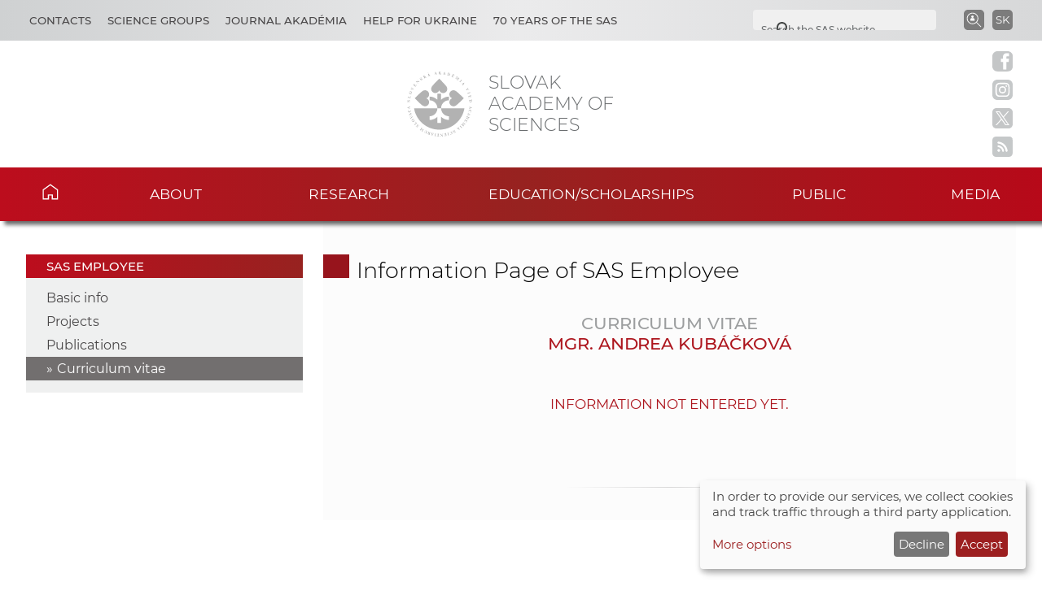

--- FILE ---
content_type: text/html
request_url: https://www.sav.sk/?lang=en&doc=user-org-user&user_no=6457&action=cv
body_size: 4801
content:

<!DOCTYPE html>

<html lang="en-US">

    <head>
        <meta charset="utf-8">
        <meta http-equiv="X-UA-Compatible" content="IE=edge">
        <meta name="author" content="CSČ - VS SAV">
        <meta name="language" content="en">
        <meta name="robots" content="index, follow, noodp, noydir">
        <meta name="viewport" content="width=device-width, initial-scale=1.0">
        <meta name="description" content="Slovak Academy of Sciences carry out top-level basic research and long-term strategic and applied research and development.">
        <meta name="keywords" content="Slovak Academy of Sciences, sas, science, research, development, innovations, technology, society, history, health, nature, environment">
        
        <meta property="og:image" content="https://www.sav.sk/img/layout/header/logo_sav.jpg">
        <meta property="og:site_name" content="SAS - Andrea Kubáčková">
        
        <meta property="twitter:image" content="https://www.sav.sk/img/layout/header/logo_sav.jpg">
        <meta property="twitter:site" content="SAS - Andrea Kubáčková">
        <link rel="shortcut icon" href="favicon.ico">
        <link type="application/rss+xml" rel="alternate" title="SAS News" href="https://www.sav.sk/rss/">
        <link rel="stylesheet" href="/min/f=css/main.css">
        
        <link rel="stylesheet" href="/min/f=css/klaro.css" media="all">
        
        
        
        <script>var lang='en'; var doc='user-org-user';</script>
        <script src="https://code.jquery.com/jquery-3.5.1.min.js"></script>
        <script src="/min/f=javascript/script.js"></script>
        <script src="/min/f=javascript/aria-accessibility.js"></script>
        <script defer src="/javascript/klaro/config.js"></script>
                                 <script defer src="/javascript/klaro/klaro.js"></script>
        <script src="/min/f=javascript/socialbar-button-opacity.js"></script>
        
        <title>SAS - Andrea Kubáčková</title>
    </head>

    <body>
        <header class="site-header">
            <div class="skip-link"><a href="#main" tabindex="1">Skip to content</a></div>
            <div class="flex-container" role="banner">
                <div class="org-header">
                    <a class="svg_link" href="https://www.sav.sk/?lang=en&amp;doc=" aria-label="Homepage">
                        <div id="logo_org">
                            <img src="/img/layout/header/logo_sav.svg" alt="Homepage">
                        </div>
                    </a>
                    <div class="title_org" tabindex="-1">Slovak Academy of Sciences</div>
                </div>
                <div class="flex-row">
                    <div id="toggle" class="svg_link">
                        <img id="icon_burger" src="/img/layout/header/icon_burger.svg" alt="Menu">
                    </div>
                    <div class="preferred-links">
                        <ul class="disclosure-nav">                           
                            <li id="contact_grps">
                                <button aria-label="Contacts" aria-expanded="true" aria-controls="contact_grps_menu">Contacts</button>
                                <ul id="contact_grps_menu">
                                    <li><a href="https://www.sav.sk/?lang=en&amp;doc=cont-public">Public</a></li>
                                    <li><a href="https://www.sav.sk/?lang=en&amp;doc=cont-ask">Ask Experts</a></li>
                                    <li><a href="https://www.sav.sk/?lang=en&amp;doc=cont-secpred">Secretariat of the President</a></li>
                                    <li><a href="https://www.sav.sk/?lang=en&amp;doc=cont-pred">President SAS</a></li>
                                    <li><a href="https://www.sav.sk/?lang=en&amp;doc=cont-sav">Office of the SAS</a></li>
                                    <li><a href="https://www.sav.sk/?lang=en&amp;doc=cont-gdpr">GDPR Policy</a></li>
                                    <li><a href="https://www.sav.sk/?lang=en&amp;doc=cont-vssav">Technical Support</a></li>
                                </ul>
                            </li>
                            <li id="science_grps">
                                <button aria-label="Science Groups" aria-expanded="true" aria-controls="science_grps_menu">Science Groups</button>
                                <ul id="science_grps_menu">
                                    <li><a href="https://www.sav.sk/?lang=en&amp;doc=home-ins&amp;odd=1&amp;brand=1#a">Earth and Space Sciences</a></li>
                                    <li><a href="https://www.sav.sk/?lang=en&amp;doc=home-ins&amp;odd=1&amp;brand=2#b">Mathematical and Physical Sciences</a></li>
                                    <li><a href="https://www.sav.sk/?lang=en&amp;doc=home-ins&amp;odd=1&amp;brand=3#c">Engineering Sciences</a></li>
                                    <li><a href="https://www.sav.sk/?lang=en&amp;doc=home-ins&amp;odd=2&amp;brand=4#a">Medical Sciences</a></li>
                                    <li><a href="https://www.sav.sk/?lang=en&amp;doc=home-ins&amp;odd=2&amp;brand=5#b">Biological and Chemical Sciences</a></li>
                                    <li><a href="https://www.sav.sk/?lang=en&amp;doc=home-ins&amp;odd=2&amp;brand=6#c">Agricultural and Veterinary Sciences</a></li>
                                    <li><a href="https://www.sav.sk/?lang=en&amp;doc=home-ins&amp;odd=3&amp;brand=7#a">Historical Sciences</a></li>
                                    <li><a href="https://www.sav.sk/?lang=en&amp;doc=home-ins&amp;odd=3&amp;brand=8#b">Humanities and Social Sciences</a></li>
                                    <li><a href="https://www.sav.sk/?lang=en&amp;doc=home-ins&amp;odd=3&amp;brand=9#c">Arts and Culture</a></li>
                                    <!--<li><a href="https://www.sav.sk/?lang=en&amp;doc=ins-org-ins&amp;institute_no=69">Central Library</a></li>
                                    <li><a href="https://www.sav.sk/?lang=en&amp;doc=ins-org-ins&amp;institute_no=222">Centre of Operations</a></li>-->
                                </ul>
                            </li>
                            <li><a href="https://akademia.sav.sk/" target='_blank' aria-label="Journal Akadémia">Journal Akadémia</a></li>
                            <li><a href="https://www.sav.sk/?lang=en&amp;doc=ukraine-help" aria-label="Help for Ukraine">Help for Ukraine</a></li>
                            <li><a href="https://www.sav.sk/?lang=en&amp;doc=anniversary-70" aria-label="70 years of the SAS">70 years of the SAS</a></li>
                        </ul>
                    </div>
                    <div class="language">
                        <a href="/?lang=sk&amp;doc=user-org-user&amp;user_no=6457&amp;action=cv" aria-label="Jazyk" title="Zmeniť jazyk">SK</a>
                    </div>
                    <div class="search-employee-btn svg_link" id="search-employee-btn">
                        <div class="sr-only">Search in SAS workers</div>
                        <a href="https://www.sav.sk/?lang=en&amp;doc=services-search">
                            <img id="icon_search_employee" src="/img/layout/header/icon_search_employee.svg" alt="Search in SAS workers" title="Search in SAS workers" onmouseover="this.src='/img/layout/header/icon_search_employee_red.svg'" onmouseout="this.src='/img/layout/header/icon_search_employee.svg'">
                        </a>
                    </div>
                    <div class="search-btn svg_link" id="search-btn">
                        <a href="#" aria-label="Search the SAS website">
                            <img id="icon_search" src="/img/layout/header/icon_find_magnifier.svg" alt="Search the SAS website">
                        </a>
                    </div>
                    <div id="search-form" class="search-form" role="search">
                        <div class="sr-only">Search the SAS website</div>
                        <!-- Google search-->
                        <script async src="https://cse.google.com/cse.js?cx=0724aa3b54fef48d7"></script>
                        <div class="gcse-search"></div>
                    </div>
                </div>
            </div>

            <nav id="navigation-main" class="navigation-main">
                <div id="popout" class="container-nav primary-menu">
                    <div id="popout-container">
                      <ul class="primary-menu-ul disclosure-nav">
                          <li class="home-icon"><a href="https://www.sav.sk/?lang=en">Home</a></li><li class="menu-item-has-children">
                                 <button aria-label="About" aria-expanded="false" aria-controls="about-menu">About</button>
                                 <ul id="about-menu" class="sub-menu"><li>
                                         <a href="https://www.sav.sk/?lang=en&amp;doc=sas-history">History</a>
                                     </li><li class="menu-item-has-children">
                                         <a href="https://www.sav.sk/?lang=en&amp;doc=sas-preamble">Preamble SAS, Mission, Strategy</a><li class="menu-item-has-children">
                                         <a href="https://www.sav.sk/?lang=en&amp;doc=sas-org">Structure</a><li class="menu-item-has-children">
                                         <a href="https://www.sav.sk/?lang=en&amp;doc=sas-snem">Autonomous bodies</a><li class="menu-item-has-children">
                                         <a href="https://www.sav.sk/?lang=en&amp;doc=sas-commission">Other</a><li class="menu-item-has-children">
                                         <a href="https://www.sav.sk/?lang=en&amp;doc=docs-leg">Documents</a><li class="menu-item-has-children">
                                         <a href="https://www.sav.sk/?lang=en&amp;doc=sas-hrs4r">Human Resources</a></ul></li><li class="menu-item-has-children">
                                 <button aria-label="Research" aria-expanded="false" aria-controls="research-menu">Research</button>
                                 <ul id="research-menu" class="sub-menu"><li class="menu-item-has-children">
                                         <a href="https://www.sav.sk/?lang=en&amp;doc=activity-advisory-board">International Advisory Board</a><li>
                                         <a href="https://www.sav.sk/?lang=en&amp;doc=activity-proj-int">International projects</a>
                                     </li><li>
                                         <a href="https://www.sav.sk/?lang=en&amp;doc=activity-proj-nat">National projects</a>
                                     </li><li>
                                         <a href="https://oms.sav.sk/en/" target="_blank">International cooperation</a>
                                     </li><li>
                                         <a href="https://ktt.sav.sk/en/" target="_blank">Technology transfer</a>
                                     </li><li class="menu-item-has-children">
                                         <a href="https://www.sav.sk/?lang=en&amp;doc=journal-list">Publications</a><li>
                                         <a href="https://euprojects.sav.sk/en/home/" target="_blank">EU projects</a>
                                     </li><li class="menu-item-has-children">
                                         <a href="https://www.sav.sk/?lang=en&amp;doc=activity-evaluation-2016">Evaluation</a><li>
                                         <a href="https://www.sav.sk/?lang=en&amp;doc=activity-infrastr">Research infrastructure of SAS</a>
                                     </li><li>
                                         <a href="https://www.sav.sk/?lang=en&amp;doc=activity-infraeu">RI SAS in EU framework</a>
                                     </li></ul></li><li class="menu-item-has-children">
                                 <button aria-label="Education/scholarships" aria-expanded="false" aria-controls="education/scholarships-menu">Education/scholarships</button>
                                 <ul id="education/scholarships-menu" class="sub-menu"><li>
                                         <a href="https://www.sav.sk/?lang=en&amp;doc=educ-phdtopic">PhD. Topics</a>
                                     </li><li class="menu-item-has-children">
                                         <a href="https://www.sav.sk/?lang=en&amp;doc=educ-phdstudy">For Doctoral Students</a><li class="menu-item-has-children">
                                         <a href="https://www.sav.sk/?lang=en&amp;doc=educ-scientists">For PostDocs</a><li class="menu-item-has-children">
                                         <a href="https://www.sav.sk/?lang=en&amp;doc=educ-morepro">For Researchers</a><li>
                                         <a href="https://www.sav.sk/?lang=en&amp;doc=educ-return">SAS Return Project Scheme</a>
                                     </li><li>
                                         <a href="https://oms.sav.sk/en/programmes-and-scholarships/mobility-programme/" target="_blank">Mobility Program</a>
                                     </li></ul></li><li class="menu-item-has-children">
                                 <button aria-label="Public" aria-expanded="false" aria-controls="public-menu">Public</button>
                                 <ul id="public-menu" class="sub-menu"><li>
                                         <a href="https://www.sav.sk/?lang=en&amp;doc=services-news&amp;source_no=20">News</a>
                                     </li><li>
                                         <a href="https://www.sav.sk/?lang=en&amp;doc=public-links">Important links</a>
                                     </li><li>
                                         <a href="https://www.sav.sk/?lang=en&amp;doc=public-calendar">Conferences and Scientific Events</a>
                                     </li></ul></li><li class="menu-item-has-children">
                                 <button aria-label="Media" aria-expanded="false" aria-controls="media-menu">Media</button>
                                 <ul id="media-menu" class="sub-menu"><li>
                                         <a href="https://www.sav.sk/?lang=en&amp;doc=services-news&amp;source_no=73">Press news</a>
                                     </li><li>
                                         <a href="https://www.sav.sk/?lang=en&amp;doc=media-downloads">Downloads</a>
                                     </li><li>
                                         <a href="https://www.sav.sk/?lang=en&amp;doc=media-contacts">Contacts</a>
                                     </li></ul></li>
                      </ul>
                      <div id="corner-cross" class="svg_link">
                          <!--<noscript><img src="/img/layout/header/icon_cross.svg" alt="Menu"></noscript>-->
                          <!-- ?Lazyload + icon_burger2 -->
                          <img class="lazyload" id="icon_burger2" src="/img/layout/header/icon_cross.svg" alt="Menu">
                      </div>
                    </div>
                </div>
            </nav>

        </header>

        <div class="social-bar headline">
            <a class="svg_link" href="https://www.facebook.com/SlovenskaAkademiaVied/" target="_blank" rel="noreferrer">
                <img id="icon_fb_bar" src="/img/layout/main/logo_facebook.svg" alt="Facebook" onmouseover="this.src='/img/layout/main/logo_facebook_clr.svg'" onmouseout="this.src='/img/layout/main/logo_facebook.svg'">
            </a>
            <a class="svg_link" href="https://www.instagram.com/akademiavied/" target="_blank" rel="noreferrer">
                <img id="icon_insta_bar" src="/img/layout/main/logo_instagram.svg" alt="Instagram" onmouseover="this.src='/img/layout/main/logo_instagram_clr.svg'" onmouseout="this.src='/img/layout/main/logo_instagram.svg'">
            </a>
            <a class="svg_link" href="https://x.com/AkademiaVied/" target="_blank" rel="noreferrer">
                <img id="icon_twit_bar" src="/img/layout/main/logo_x.svg" alt="Twitter" onmouseover="this.src='/img/layout/main/logo_x_clr.svg'" onmouseout="this.src='/img/layout/main/logo_x.svg'">
            </a>
            <a class="svg_link" href="https://www.sav.sk/rss/" target="_blank" rel="noreferrer">
                <img id="icon_rss_bar" src="/img/layout/main/logo_rss.svg" alt="RSS Feed" onmouseover="this.src='/img/layout/main/logo_rss_clr.svg'" onmouseout="this.src='/img/layout/main/logo_rss.svg'">
            </a>
            <a id="podbean-btn-side" class="svg_link" href="https://akademiavied.podbean.com/" target="_blank" rel="noreferrer">
                <img id="icon_podbean_bar" src="/img/layout/main/logo_podbean.svg" alt="PodBean" onmouseover="this.src='/img/layout/main/logo_podbean_clr.svg'" onmouseout="this.src='/img/layout/main/logo_podbean.svg'">
            </a>
            <a class="svg_link" id="back-to-top-btn-side">
                <img id="icon_back_to_top_side_bar" src="/img/layout/main/icon_back_to_top_side.svg" alt="Back to top on side" onmouseover="this.src='/img/layout/main/icon_back_to_top_side_clr.svg'" onmouseout="this.src='/img/layout/main/icon_back_to_top_side.svg'">
            </a>
        </div>

        <section id="content-page" class="akademia-page pageline">
            <div class="container">
<nav class="page-menu-container">
                 <div class="menu-container">
                     <div class="page-menu-title">SAS employee</div>
                     <ul class="page-menu disclosure-nav"><li><a href="https://www.sav.sk/?lang=en&amp;doc=user-org-user&amp;user_no=6457">Basic info</a></li><li><a href="https://www.sav.sk/?lang=en&amp;doc=user-org-user&amp;user_no=6457&amp;action=projects">Projects</a></li><li><a href="https://www.sav.sk/?lang=en&amp;doc=user-org-user&amp;user_no=6457&amp;action=publications">Publications</a></li><li class="current-menu-item"><a href="https://www.sav.sk/?lang=en&amp;doc=user-org-user&amp;user_no=6457&amp;action=cv">Curriculum vitae</a></li></ul></div></nav>
                <div id="main" class="akademia-page-container">

        <div id="sm-res-select">
            <form class="form-container margin-top-2 center" method="get" action="/"><input name="lang" type="hidden" value="en"><input name="doc" type="hidden" value="user-org-user"><input name="user_no" type="hidden" value="6457"><div id="sm-res-select-div" class="select-box-light">
                    <select id="sm-res-select-box" name="action" aria-label="sm-res-select-box"><option value="">Basic info</option><option value="projects">Projects</option><option value="publications">Publications</option><option value="cv" selected>Curriculum Vitae</option>      </select>
                </div></form>
        </div>
<h1 class="sub-page">Information Page of SAS Employee</h1>
<div class="akademia-sub-page-content">

    <h2 class="group uppercase margin-bottom-0 light-gray center">Curriculum vitae</h2>
    <h2 class="group uppercase margin-top-0 margin-bottom-3 center">Mgr. Andrea Kubáčková</h2>
    <p class="no-results margin-top-2">Information not entered yet.</p>

</div>

                    <div class="bottom-line"></div>
                </div>
            </div>

        </section>

        <aside class="pre-footer-sitemap">
            <div id="back-to-top-btn" class="svg_link">
                                     <img id="icon_top" src="/img/layout/footer/icon_back_to_top.svg" alt="Back to top">
                                 </div>
            <div class="container">
                <div>
                    <div class="pre-footer-sitemap-title">Academy</div>
                    <ul>
                        <li><a href="https://www.sav.sk/?lang=en&amp;doc=sas-mission">Mission</a></li>
                        <li><a href="https://www.sav.sk/?lang=en&amp;doc=sas-org">Structure Basic Overview</a></li>
                        <li><a href="https://www.sav.sk/?lang=en&amp;doc=home-ins&odd=1">Structure</a></li>
                        <li><a href="https://www.sav.sk/?lang=en&amp;doc=cont-public">Contacts</a></li>
                        <li><a href="https://www.sav.sk/?lang=en&amp;doc=sas-geo">Geographic Location</a></li>
                    </ul>
                </div>
                <div>
                    <div class="pre-footer-sitemap-title">Science &amp; Research</div>
                    <ul>
                        <li><a href="https://www.sav.sk/?lang=en&amp;doc=activity-proj-int">Projects</a></li>
                        <li><a href="https://www.sav.sk/?lang=en&amp;doc=journal-list">Journals</a></li>
                        <li><a href="https://www.sav.sk/?lang=en&amp;doc=activity-publications">Publications</a></li>
                        <li><a href="https://www.sav.sk/?lang=en&amp;doc=activity-infrastr">Research Infracstructure</a></li>
                    </ul>
                </div>
                <div>
                    <div class="pre-footer-sitemap-title">Education</div>
                    <ul>
                        <li><a href="https://www.sav.sk/?lang=en&amp;doc=educ-phdstudy">PhD. Studies</a></li>
                        <li><a href="https://oms.sav.sk/en/programmes-and-scholarships/excellent-research/sav-upjs-erc-visiting-fellowship-grants/" target="_blank">SAS-ERC Grants</a></li>
                        <li><a href="https://www.sav.sk/?lang=en&doc=educ-morepro">MoRePro</a></li>
                        <li><a href="https://www.doktogrant.sav.sk/en" target="_blank">DoktoGrant</a></li>
                        <li><a href="https://oms.sav.sk/en/programmes-and-scholarships/mobility-programme/" target="_blank">Mobility Programme</a></li>                        
                    </ul>
                </div>
                <div>
                    <div class="pre-footer-sitemap-title">Currently</div>
                    <ul>
                        <li><a href="https://www.sav.sk/?lang=en&amp;doc=services-news&source_no=20">News</a></li>
                    </ul>
                </div>
                <div>
                    <div class="pre-footer-sitemap-title">Links</div>
                    <ul>
                        <li><a href="https://www.library.sk/arl-sav/en/search/" target="_blank">Institutional Repository of SAS</a></li>
                        <li><a href="http://sasd.sav.sk/en/" target="_blank">Slovak Archive of Social Data</a></li>
                        <li><a href="https://akademia.sav.sk/" target='_blank' aria-label="Journal Akadémia">Journal Akadémia</a></li>
                    </ul>
                </div>
            </div>
        </aside>

        <aside class="pre-footer-icons">
          <div class="container">
                <a class="svg_link" href="https://www.facebook.com/SlovenskaAkademiaVied/" target="_blank" rel="noreferrer">
                    <img id="icon_fb_footer" src="/img/layout/footer/logo_facebook_red.svg" alt="Facebook">
                </a>
                <a class="svg_link" href="https://www.instagram.com/akademiavied/" target="_blank" rel="noreferrer">
                    <img id="icon_insta_footer" src="/img/layout/footer/logo_instagram_red.svg" alt="Instagram">
                </a>
                <a class="svg_link" href="https://x.com/AkademiaVied/" target="_blank" rel="noreferrer">
                    <img id="icon_twit_footer" src="/img/layout/footer/logo_x_red.svg" alt="Twitter">
                </a>
                <a class="svg_link" href="https://www.sav.sk/rss/" target="_blank" rel="noreferrer">
                    <img id="icon_rss_footer" src="/img/layout/footer/logo_rss_red.svg" alt="RSS Feed">
                </a>
                <a class="svg_link" href="https://akademiavied.podbean.com/" target="_blank" rel="noreferrer">
                    <img id="icon_podbean_footer" src="/img/layout/footer/logo_podbean_red.svg" alt="PodBean">
                </a>
            </div>
        </aside>

        <footer id="site-footer" class="header-footer-group">
            <div class="container">
                <div class="row_1"><span class="copy_meta">Technical support:</span> <a href="https://vs.sav.sk/?lang=en" target="_blank">CO SAS - Computing Centre of SAS</a></div>
                <div class="row_2"><a href="https://www.sav.sk/?lang=en&amp;doc=site-map">Site map</a></div>
            </div>
        </footer>

        
        
        
        <script src="/min/f=javascript/sidebar-collapsible.js"></script>
        <script src="/min/f=javascript/list-collapsible.js"></script>
        <script src="/min/f=javascript/nav-sticky.js" defer="defer"></script>
        <script src="/min/f=javascript/nav-small_res_slidepanel.js"></script>
        <script src="/min/f=javascript/nav-small_res_select_opener.js"></script>
        <script src="/min/f=javascript/search-slide.js" defer="defer"></script>
        <script src="/min/f=javascript/button-back_to_top.js"></script>
        <script>
                                     document.addEventListener("DOMContentLoaded",
                                     function() {
                                         var div, n,
                                             v = document.getElementsByClassName("akademia-video-social-player");
                                         for (n = 0; n < v.length; n++) {
                                             div = document.createElement("div");
                                             div.setAttribute("data-id", v[n].dataset.id);
                                             div.innerHTML = labnolThumb(v[n].dataset.id);
                                             div.onclick = labnolIframe;
                                             v[n].appendChild(div);
                                         }
                                     });

                                     function labnolThumb(id) {
                                         var thumb = '<figure><img class="profile-img" src="https://img.youtube.com/vi/ID/mqdefault.jpg" alt="Video">',
                                             logo = '<figcaption class="svg_link"><img id="icon_youtube_main" src="/img/layout/main/logo_youtube_clr.svg" alt="youtube"></figcaption>',
                                             play = '<figcaption class="play"></figcaption></figure>';
                                         return thumb.replace("ID", id) + logo + play;
                                     }

                                     function labnolIframe() {
                                         var iframe = document.createElement("iframe");
                                         var embed = "https://www.youtube.com/embed/ID?autoplay=1&rel=0&modestbranding=1&origin=https://www.sav.sk";
                                         iframe.setAttribute("height", this.clientHeight);
                                         iframe.setAttribute("src", embed.replace("ID", this.dataset.id));
                                         iframe.setAttribute("frameborder", "0");
                                         iframe.setAttribute("allowfullscreen", "1");
                                         iframe.setAttribute("class", "akademia-video-social-player");
                                         this.parentNode.replaceChild(iframe, this);
                                     }
                                 </script>
        
        
        
    </body>

</html>


--- FILE ---
content_type: text/css; charset=utf-8
request_url: https://www.sav.sk/min/f=css/klaro.css
body_size: 270
content:
.klaro{font-size:15px !important;font-size:var(--font-size, 15px) !important}.klaro .cookie-notice:not(.cookie-modal-notice){z-index:99999 !important}.klaro
button{font-size:15px;font-size:var(--font-size, 15px)}.klaro .cookie-modal .cm-list-input:checked + .cm-list-label .slider,
.klaro .context-notice .cm-list-input:checked + .cm-list-label .slider,
.klaro .cookie-notice .cm-list-input:checked + .cm-list-label
.slider{background-color:#9c1f20 !important;background-color:var(--red1, #9c1f20) !important}.klaro .cookie-modal .cm-list-input.half-checked:checked + .cm-list-label .slider,
.klaro .context-notice .cm-list-input.half-checked:checked + .cm-list-label .slider,
.klaro .cookie-notice .cm-list-input.half-checked:checked + .cm-list-label
.slider{background-color:#9c1f20 !important;background-color:var(--red1, #9c1f20) !important}.klaro .cookie-modal .cm-list-input.only-required + .cm-list-label .slider,
.klaro .context-notice .cm-list-input.only-required + .cm-list-label .slider,
.klaro .cookie-notice .cm-list-input.only-required + .cm-list-label
.slider{background-color:#cd2223 !important;background-color:var(--red4, #cd2223) !important}.klaro .cookie-modal .cm-list-input.required:checked + .cm-list-label .slider,
.klaro .context-notice .cm-list-input.required:checked + .cm-list-label .slider,
.klaro .cookie-notice .cm-list-input.required:checked + .cm-list-label
.slider{background-color:#cd2223 !important;background-color:var(--red4, #cd2223) !important}.klaro .cookie-modal .cm-list-label input:focus + .slider,
.klaro .context-notice .cm-list-label input:focus + .slider,
.klaro .cookie-notice .cm-list-label input:focus+.slider{box-shadow-color:#82191a !important;box-shadow-color:var(--red, #82191a) !important;box-shadow:0 0 1px var(color, red3) !important}.klaro .cookie-modal a,
.klaro .context-notice a,
.klaro .cookie-notice
a{color:#9c1f20 !important;color:var(--red1, #9c1f20) !important}.klaro .cookie-modal .cm-btn.cm-btn-success,
.klaro .context-notice .cm-btn.cm-btn-success,
.klaro .cookie-notice .cm-btn.cm-btn-success{background-color:#9c1f20 !important;background-color:var(--red1, #9c1f20) !important}.klaro .cookie-modal .cm-btn.cm-btn-success-var,
.klaro .context-notice .cm-btn.cm-btn-success-var,
.klaro .cookie-notice .cm-btn.cm-btn-success-var{background-color:#8e1c1d !important;background-color:var(--red2, #8e1c1d) !important}.klaro .context-notice p
a{color:#8e1c1d !important;color:var(--red2, #8e1c1d) !important}.klaro .cookie-modal{z-index:99999 !important}.klaro .cm-powered-by{text-align:center !important}.klaro .cm-powered-by
a{font-size:1.1rem !important;color:#5c5c5c !important;color:var(--dark2, #5c5c5c) !important}button.cm-btn.cm-btn-success.cm-btn-info.cm-btn-accept{display:none}.cm-footer-buttons{justify-content:center !important}@media screen and (max-width: 400px){.cm-link.cn-learn-more{width:100%;padding-top:2rem;text-align:center}.cn-buttons{text-align:center}}@media screen and (max-width: 320px){.cn-buttons
button{display:block;width:100% !important}}

--- FILE ---
content_type: image/svg+xml
request_url: https://www.sav.sk/img/layout/footer/icon_back_to_top.svg
body_size: -11
content:
<?xml version="1.0" encoding="utf-8"?>
<!-- Generator: Adobe Illustrator 25.0.0, SVG Export Plug-In . SVG Version: 6.00 Build 0)  -->
<svg version="1.1" id="Layer_1" xmlns="http://www.w3.org/2000/svg" xmlns:xlink="http://www.w3.org/1999/xlink" x="0px" y="0px"
	 viewBox="0 0 23 12.2" style="enable-background:new 0 0 23 12.2;" xml:space="preserve">
<style type="text/css">
	.st0{fill:#AC171E;}
</style>
<polygon class="st0" points="11.3,0 0,12.2 22.7,12.2 "/>
</svg>
